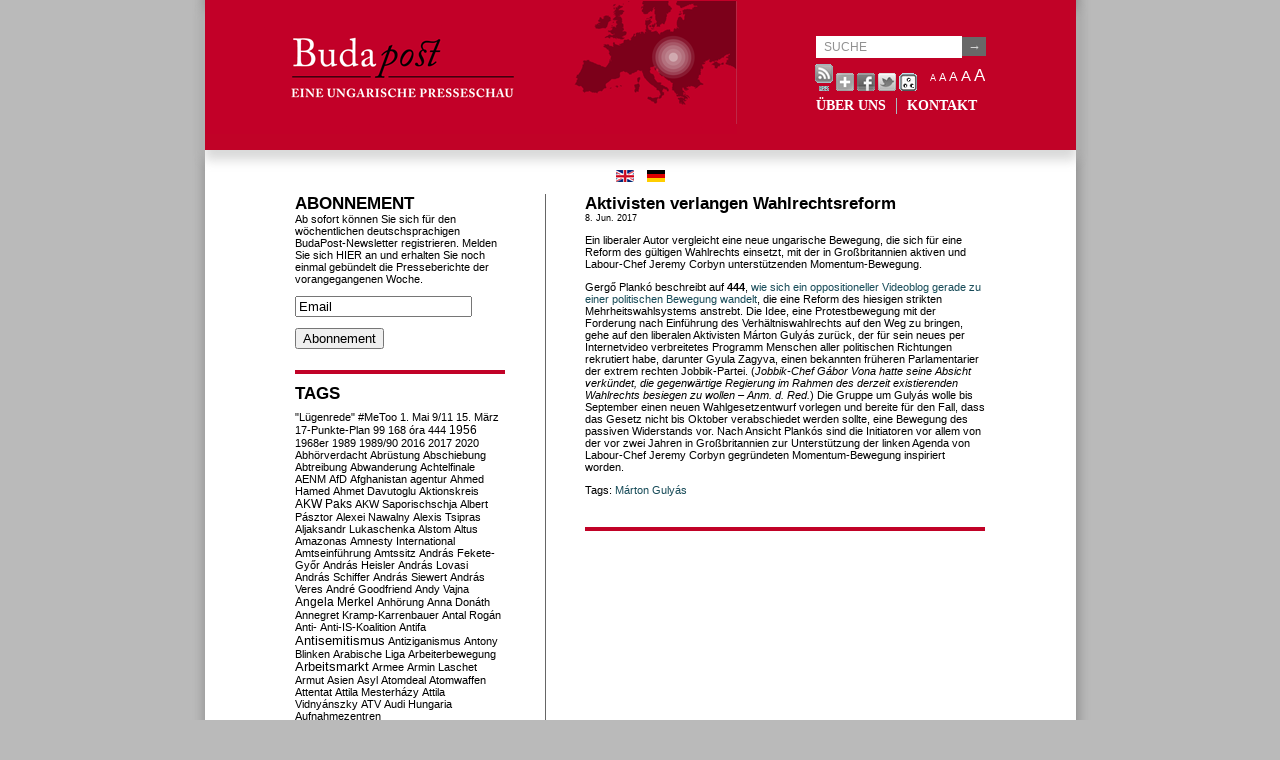

--- FILE ---
content_type: application/javascript
request_url: https://www.budapost.de/wp-content/themes/center/js/js_liveclock.js
body_size: 541
content:
<!--
var dayarray=new Array("Sunday","Monday","Tuesday","wednesday","Thursday","Friday","Saturday");
var montharray=new Array("January","February","March","April","May","June","July","August","September","Oktober","November","December");

function getthedate(){
	var mydate=new Date()
	var year=mydate.getYear()
	if (year < 1000) { year+=1900 }
	var day=mydate.getDay()
	var month=mydate.getMonth()
	var daym=mydate.getDate()
	if (daym<10) { daym="0"+daym }
	var hours=mydate.getHours()
	var minutes=mydate.getMinutes()
	var seconds=mydate.getSeconds()
	var dn="AM"

	if (hours>=12) { dn="PM" }
	if (hours>23) { hours=0 }
//	if (hours>12) { hours=hours-12 }
//	if (hours==0) { hours=12 }
	if (hours<=9) { hours="0"+hours }
	if (minutes<=9) { minutes="0"+minutes }
	if (seconds<=9) { seconds="0"+seconds }

	//change font size here
	var cdate = hours+":"+minutes+":"+seconds+" | "+dayarray[day]+", "+daym+" "+montharray[month]+" "+year;

	if (document.all) {
		document.all.clock.innerHTML=cdate
	} else if (document.getElementById) {
		document.getElementById("clock").innerHTML=cdate
	} else {
		document.write(cdate)
	}

}

if (!document.all&&!document.getElementById) {
	getthedate()
}

function showdate() {
	if (document.all||document.getElementById) {
		setInterval("getthedate()",1000)
	}
}

//-->
